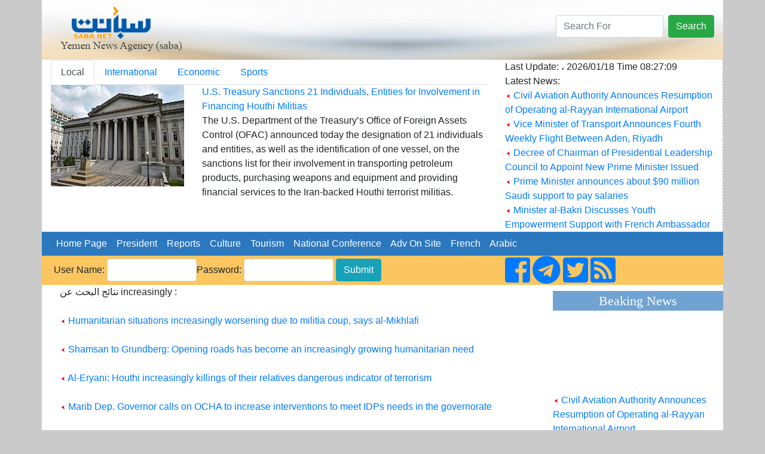

--- FILE ---
content_type: text/html; charset=UTF-8
request_url: http://sabanew.net/search.php?lang=en&term=increasingly
body_size: 11232
content:
<!DOCTYPE html>
<html lang="en" dir="ltr">
  <head>
    <meta charset="utf-8">
    <meta name="viewport" content="width=device-width, initial-scale=1, shrink-to-fit=no">
    <meta name="description" content="">
    <meta name="author" content="">
    <link rel="icon" href="../favicon.ico">
	

<meta property='og:title' content='Search'/>
<meta property='og:site_name' content='Search '/>
<meta name='twitter:card' content='summary_large_image'>
<meta name='twitter:site' content='@sabanew_'>
<meta name='twitter:title' content='Search'>
<meta name='twitter:description' content='Search'>
<meta name='twitter:creator' content='@sabanew_'>
<meta name='twitter:domain' content='sabanew.net'>
<title>Search Results </title>	
    
    <!-- Bootstrap core CSS -->
			<link rel="stylesheet" href="https://stackpath.bootstrapcdn.com/bootstrap/4.2.1/css/bootstrap.min.css" integrity=	"" crossorigin="anonymous">
		<link rel="stylesheet" href="https://use.fontawesome.com/releases/v5.7.2/css/all.css" integrity="sha384-fnmOCqbTlWIlj8LyTjo7mOUStjsKC4pOpQbqyi7RrhN7udi9RwhKkMHpvLbHG9Sr" crossorigin="anonymous">
<style>
.newsimage{
	min-height:185px;
}
.headernewsimage{
	min-height:170px;
}
.newstextbg{background-color: #f3f3f3 ;}
.dashedborder{
	border-right:1px dashed #a6b0ba;
}
.navbar-nav > .nav-item >  .nav-link{color:#FFFFFF !important;}
@media (min-width: 992px){
	.navbar-expand-lg .navbar-nav .nav-link {
		padding: 0 !important;
		
	}
}
.card-header > a {color: #5d7186!important;}
.card-body > ul > li > a {color: #5d7186!important;}
.card{background:#faf8ff!important;}
.sideheader{
	text-align: center;
	font-family: calibri;
	font-size: 22px;
	background-color: #70a3d2;
	width: 100%;
	margin-top: 10px;
	color: #ffffff;
}

@media(max-width: 767px) {
  .navbar.navbar-default {
     position:fixed; top:0; left:0; z-index:1030;
   }
   .navbar-expand-lg{
     position:fixed; top:0; left:0; z-index:1030;
   }
   body{
	   padding-top:50px;
   }
   #search-form{
     position:fixed; top:0px; left:10px; z-index:1040;margin-top:0 !important;
   }
   
   	.headernewsimage,.newsimage{
		min-height:unset;
	}
	.dashedborder{
	border-right:unset;
	}
	.newstextbg{background-color:unset;}
}
 
.newsheader {
    background-color: #70a3d2;
    padding: 5px;
    color: #ffffff;
	margin-top:10px;
}
.newsheader a {
    color: #ffffff;
}
</style>
  <body     style="background-color: #CACACA;">
    <div class="container" style="background-color: #ffffff;">
<div class="row" style="background-image:url('/images/ar/saba-logo-en.png');min-height:100px;    background-repeat: no-repeat;
    background-position: right;background-size: cover;">
	<div class="col-md-12 col-sm-12">
		<div class="float-right">
			<form action="/search.php" class="form-inline " id="search-form" style=" margin-top: 25px;">
				<input name="lang" value="en" type="hidden">
				<input name="term" class="form-control mr-sm-2" type="search" placeholder="Search For" aria-label="Search" style="max-width: 180px;">
				<button class="btn btn-success my-2 my-sm-0" type="submit">Search</button>
			</form>
		</div>
	</div>
</div>

<div class="row" style="min-height:200px;">
	<div class="col-md-8">
		<ul class="nav nav-tabs" id="myTab" role="tablist">
		  <li class="nav-item">
			<a class="nav-link active" id="home-tab" data-toggle="tab" href="#home" data-href="/category/en/0/" role="tab" aria-controls="home" 
			aria-selected="true">Local</a>
		  </li>
		  <li class="nav-item">
			<a class="nav-link" id="profile-tab" data-toggle="tab" href="#profile"  data-href="/category/en/1/"  role="tab" aria-controls="profile" 
			aria-selected="false">International</a>
		  </li>
		  <li class="nav-item">
			<a class="nav-link" id="contact-tab" data-toggle="tab" href="#contact"  data-href="/category/en/3/"  role="tab" aria-controls="contact" 
			aria-selected="false">Economic</a>
		  </li>
		  		  <li class="nav-item">
			<a class="nav-link" id="sport-tab" data-toggle="tab" href="#sport"  data-href="/category/en/4/"  role="tab" aria-controls="contact" 
			aria-selected="false">Sports</a>
		  </li>
		  		  
		</ul>
		<div class="tab-content" id="myTabContent">
		  <div class="tab-pane fade show active" id="home" role="tabpanel" aria-labelledby="home-tab">
			<div class="row">
			  <div class="col-md-4">
				<img src="https://sabanew.net/image-resizer/w250/upload/thumbs/176858779664456086.jpeg" class="headernewsimage w-100"  border="1">
			  </div>
			  <div  class="col-md-8">
					<a href="/story/en/140911" 
					class="mainTitle">U.S. Treasury Sanctions 21 Individuals, Entities for Involvement in Financing Houthi Militias</a>
					<div class="mainText">
The U.S. Department of the Treasury’s Office of Foreign Assets Control (OFAC) announced today the designation of 21 individuals and entities, as well as the identification of one vessel, on the sanctions list for their involvement in transporting petroleum products, purchasing weapons and equipment and providing financial services to the Iran-backed Houthi terrorist militias.					</div>
			  </div>
			</div>
		  </div>
		  <div class="tab-pane fade" id="profile" role="tabpanel" aria-labelledby="profile-tab">
			<div class="row">
			  <div class="col-md-4">
				<img src="https://sabanew.net/image-resizer/w250/upload/thumbs/176518158271665242.jpeg" 
				class="headernewsimage w-100" border="1">
			  </div>
			  <div  class="col-md-8">
					<a href="/story/en/139090" 
					class="mainTitle">
					Massive 7.0 Magnitude Earthquake Strikes Alaska, USA</a>
					<div class="mainText">A powerful 7.0 magnitude earthquake struck Alaska, USA, yesterday evening, according to the United States Geological Survey (USGS).					</div>
			  </div>
			</div>
		  </div>
		  <div class="tab-pane fade" id="contact" role="tabpanel"
		  aria-labelledby="contact-tab">
			<div class="row">
			  <div class="col-md-4">
				<img src="https://sabanew.net/image-resizer/w250/upload/thumbs/176839773745731444.jpeg" 
				class="headernewsimage w-100" border="1">
			  </div>
			  <div  class="col-md-8">
					<a href="/story/en/140773" 
					class="mainTitle">S. Korea's ITC exports rise 12.4 percent  in 2025</a>
					<div class="mainText">South Korea's exports in the information and communication technology (ICT) industry rose  12.4 percent to a record high in 2025,  due to strong demand from the artificial intelligence industry.					</div>
			  </div>
			</div>

		  </div>
		  <div class="tab-pane fade" id="sport" role="tabpanel" 
		  aria-labelledby="sport-tab">
			<div class="row">
			  <div class="col-md-4">
				<img src="https://sabanew.net/image-resizer/w250/upload/thumbs/176805421440923229.jpeg" 
				class="headernewsimage w-100" border="1">
			  </div>
			  <div  class="col-md-8">
					<a href="/story/en/140578" 
					class="mainTitle">Morocco and Senegal qualify for the semi-finals of the Africa Cup of Nations</a>
					<div class="mainText">The Moroccan national team qualified for the semi-finals of the Africa Cup of Nations after defeating Cameroon 2-0 in their match at Prince Moulay Abdellah Stadium in the Moroccan capital, Rabat.					</div>
			  </div>
			</div>		  
		  </div>
		</div>

	</div>
	<div class="col-md-4 col-sm-12" style="border-right:1px dashed #a6b0ba;">
		Last Update: ، 
	 2026/01/18 
	 Time  
	 08:27:09 
		<br>
		Latest News: 
		
		
		<br><img src="/images/ar/redarrow.gif"> 
		<a href="/story/en/140907" class="LastNewsText">Civil Aviation Authority Announces Resumption of Operating al-Rayyan International Airport</a>
	
		<br><img src="/images/ar/redarrow.gif"> 
		<a href="/story/en/140896" class="LastNewsText">Vice Minister of Transport Announces  Fourth Weekly Flight Between Aden, Riyadh</a>
	
		<br><img src="/images/ar/redarrow.gif"> 
		<a href="/story/en/140892" class="LastNewsText">Decree of Chairman of Presidential Leadership Council to Appoint New Prime Minister Issued</a>
	
		<br><img src="/images/ar/redarrow.gif"> 
		<a href="/story/en/140877" class="LastNewsText">Prime Minister announces about $90 million Saudi support to pay salaries</a>
	
		<br><img src="/images/ar/redarrow.gif"> 
		<a href="/story/en/140876" class="LastNewsText">Minister al-Bakri Discusses Youth Empowerment Support with French Ambassador</a>
	
	</div>
</div>

<div class="row bg-info">
<nav class="navbar navbar-expand-lg navbar-light col-md-12    "  style="background-color:#2b78bf">
  
  <button class="navbar-toggler" type="button" data-toggle="collapse" data-target="#navbarNav" aria-controls="navbarNav" aria-expanded="false" aria-label="Toggle navigation">
    <span class="navbar-toggler-icon"></span>
  </button>
  <div class="collapse navbar-collapse" id="navbarNav">
    <ul class="navbar-nav">
      <li class="nav-item active">
	  <a class="nav-link" href="/home/en" class=mainCategory>&nbsp;&nbsp;Home Page&nbsp;&nbsp;</a>
        
      </li>
      <li class="nav-item">
        <a class="nav-link"  href='/section/en/1/' class=mainCategory>&nbsp;&nbsp;President&nbsp;&nbsp;</a>
      </li>
      <li class="nav-item">
        <a  class="nav-link"  href='/section/en/2/' class=mainCategory>&nbsp;&nbsp;Reports&nbsp;&nbsp;</a>
      </li>
      <li class="nav-item">
        <a  class="nav-link"  href='/section/en/5/'  class=mainCategory>&nbsp;&nbsp;Culture&nbsp;&nbsp;</a>
      </li>
	  <li class="nav-item">
	  <a  class="nav-link" href='/section/en/4/'  class=mainCategory>&nbsp;&nbsp;Tourism&nbsp;&nbsp;</a>
	  </li>
	  <li class="nav-item">
	  <a  class="nav-link" href='/section/en/3/' class=mainCategory>&nbsp;&nbsp;National Conference&nbsp;&nbsp;</a>
	  </li>
	  <li class="nav-item">
	  <a  class="nav-link" href="/section/en/3/"  class=mainCategory>&nbsp;&nbsp;Adv On Site&nbsp;&nbsp;</a>
	  </li>
	  <li class="nav-item">
			<a  class="nav-link" href="#">&nbsp;&nbsp;French&nbsp;&nbsp;</a>
	  </li>
	  <li class="nav-item float-right">
	  			<a  class="nav-link" href="/home/ar">&nbsp;&nbsp;Arabic&nbsp;&nbsp;</a>
						
					</li>
			
    </ul>

  </div>
</nav>
</div>
<div class="row " style="background-color: #fbc660;">
	<a name="starting_page"></a>
	<div class="col-md-8">
		<form action="chklogin.php" method="post"  class="inline-form d-inline-block" style="padding: 5px;">User Name: 
				  <input name="sabauser" class="form-control" type="text" style="max-width:150px;display:inline" >Password:
				  <input name="sabapass"  class="form-control" type="password"  style="max-width:150px;display:inline" id="sabapass"> 
				<input name="" type="submit" class=" btn btn-info"  style="vertical-align: baseline;" value="Submit"> 
		</form>
	</div>
	<div class="col-md-4">
		<a href="https://www.facebook.com/وكالة-سبأ-للأنباء-219974595116533/">
			<i class="fab fa-facebook-square fa-3x d-inline"></i>
		</a>
		<a href="https://t.me/sabanewa">
		<i class="fab fa-telegram  fa-3x d-inline"></i>
		</a>
		<a href="https://twitter.com/sabanew_">
			<i class="fab fa-twitter-square  fa-3x d-inline"></i>
		</a>
		<a href="/rss.php?lang=en">
			<i class="fas fa-rss-square fa-3x d-inline"></i>
		</a>
	</div>
</div>

<div class="row">
	<div class="col-md-9"><!-- right side start --> 
<div class="col-md-12">
	نتائج البحث عن increasingly  : <br><br><img src='/images/ar/redarrow.gif'>
	<a href='/story/en/30074' class='LastNewsText'>Humanitarian situations increasingly worsening due to militia coup, says al-Mikhlafi</a> <br><br><img src='/images/ar/redarrow.gif'>
	<a href='/story/en/106673' class='LastNewsText'>Shamsan to Grundberg: Opening roads has become an increasingly growing humanitarian need</a> <br><br><img src='/images/ar/redarrow.gif'>
	<a href='/story/en/77852' class='LastNewsText'>Al-Eryani: Houthi increasingly killings of their relatives dangerous indicator of terrorism</a> <br><br><img src='/images/ar/redarrow.gif'>
	<a href='/story/en/96312' class='LastNewsText'>Marib Dep. Governor calls on OCHA to increase interventions to meet IDPs needs in the governorate</a> <br><br><img src='/images/ar/redarrow.gif'>
	<a href='/story/en/89961' class='LastNewsText'>MARIB: Further humanitarian interventions urgently needed to cope with growing needs of IDPs, says Marib Dep</a> <br><br><img src='/images/ar/redarrow.gif'>
	<a href='/story/en/79086' class='LastNewsText'>Marib governor: Further interventions by the UNICEF urgently needed</a> <br><br><img src='/images/ar/redarrow.gif'>
	<a href='/story/en/90790' class='LastNewsText'>Deputy Governor of Marib calls for greater intervention by United Nation in the governorate</a> <br><br><img src='/images/ar/redarrow.gif'>
	<a href='/story/en/48938' class='LastNewsText'>Info. Minister condemns Houthi militia's growing crimes against civilians</a> <br><br><img src='/images/ar/redarrow.gif'>
	<a href='/story/en/25072' class='LastNewsText'>HRITC: 12 citizens killed, 26 injured in Taiz on October</a> <br><br><img src='/images/ar/redarrow.gif'>
	<a href='/story/en/78936' class='LastNewsText'>Hodeidah governor explores ICRC's humanitarian interventions</a> <br><br><img src='/images/ar/redarrow.gif'>
	<a href='/story/en/78951' class='LastNewsText'>Hodeidah governor explores ICRC's humanitarian interventions</a> <br><br><img src='/images/ar/redarrow.gif'>
	<a href='/story/en/103305' class='LastNewsText'>Amb. Azendany contributes to the preparations for an Extraordinary Islamic Summit</a> <br><br><img src='/images/ar/redarrow.gif'>
	<a href='/story/en/35897' class='LastNewsText'>Yemeni Georgian cooperation discussed</a> <br><br><img src='/images/ar/redarrow.gif'>
	<a href='/story/en/84226' class='LastNewsText'>Meftah calls for more humanitarian efforts to help the IDPs, refugees in Marib</a> <br><br><img src='/images/ar/redarrow.gif'>
	<a href='/story/en/84596' class='LastNewsText'>Marib Dep. Governor highlights need for further  humanitarian interventions to help IDPs</a> <br><br><img src='/images/ar/redarrow.gif'>
	<a href='/story/en/82334' class='LastNewsText'>Japan to provide humanitarian assistances to Yemen worth USD 23 million</a> <br><br><img src='/images/ar/redarrow.gif'>
	<a href='/story/en/78505' class='LastNewsText'> IOM humanitarian involvements in Marib reviewed</a> <br><br><img src='/images/ar/redarrow.gif'>
	<a href='/story/en/76457' class='LastNewsText'> Interventions of the UNPF, UNHCR, Oxfam in Marib discussed</a> <br><br><img src='/images/ar/redarrow.gif'>
	<a href='/story/en/107031' class='LastNewsText'>PM orders 100MGW electricity to handle  shortages in Aden</a> <br><br><img src='/images/ar/redarrow.gif'>
	<a href='/story/en/29302' class='LastNewsText'>Preliminary meeting in Aden discuss health challenges</a> <br><br><img src='/images/ar/redarrow.gif'>
	<a href='/story/en/78717' class='LastNewsText'>Yemen participates in Asia, Pacific discussions about development, good governance</a> <br><br><img src='/images/ar/redarrow.gif'>
	<a href='/story/en/35061' class='LastNewsText'>20MGW  additional power to meet summer increase demand for electricity in Marib</a> <br><br><img src='/images/ar/redarrow.gif'>
	<a href='/story/en/45704' class='LastNewsText'>Arab Parliament urges implementing Stockholm's Agreement</a> <br><br><img src='/images/ar/redarrow.gif'>
	<a href='/story/en/106613' class='LastNewsText'>Al-Sharjabi: 18 millions of Yemenis need humanitarian aids</a> <br><br><img src='/images/ar/redarrow.gif'>
	<a href='/story/en/68700' class='LastNewsText'>Designation Houthis terrorists imperative, says Minister</a> <br><br><img src='/images/ar/redarrow.gif'>
	<a href='/story/en/80849' class='LastNewsText'>More humanitarian actions are urgently needed, says Planning Minister</a> <br><br><img src='/images/ar/redarrow.gif'>
	<a href='/story/en/36419' class='LastNewsText'>A number of agreements, contracts between Govt. and KRF discussed</a> <br><br><img src='/images/ar/redarrow.gif'>
	<a href='/story/en/56651' class='LastNewsText'> UN's humanitarian interventions in Taiz discussed </a> <br><br><img src='/images/ar/redarrow.gif'>
	<a href='/story/en/114684' class='LastNewsText'>Baggash meets with Regional Director of Norwegian Council for Refugees </a> <br><br><img src='/images/ar/redarrow.gif'>
	<a href='/story/en/75616' class='LastNewsText'>Health Minister seeks more interventions by international organizations in Marib</a> <br><br><img src='/images/ar/redarrow.gif'>
	<a href='/story/en/49481' class='LastNewsText'>PM urges redoubling efforts to accomplish power generate  projects </a> <br><br><img src='/images/ar/redarrow.gif'>
	<a href='/story/en/39308' class='LastNewsText'>Minister of Public Works contributes to a workshop about housing development</a> <br><br><img src='/images/ar/redarrow.gif'>
	<a href='/story/en/111068' class='LastNewsText'>President al-Alim participates in the opening session of Arab Summit</a> <br><br><img src='/images/ar/redarrow.gif'>
	<a href='/story/en/57462' class='LastNewsText'>Governor of Taiz meets with Director of the UNHCR's Office</a> <br><br><img src='/images/ar/redarrow.gif'>
	<a href='/story/en/110947' class='LastNewsText'>Badhib confers with Harnies over humanitarian growing needs</a> <br><br><img src='/images/ar/redarrow.gif'>
	<a href='/story/en/86702' class='LastNewsText'>PM reiterates govt's commitment to maintain UN-brokered truce </a> <br><br><img src='/images/ar/redarrow.gif'>
	<a href='/story/en/62701' class='LastNewsText'>PM, Mark Lowcock discuss preparations for Yemen donors conference 2020</a> <br><br><img src='/images/ar/redarrow.gif'>
	<a href='/story/en/31997' class='LastNewsText'>Fatah explores more support from WFP</a> <br><br><img src='/images/ar/redarrow.gif'>
	<a href='/story/en/43110' class='LastNewsText'>Dep. FM hails Yemeni-Turkish growing bilateral ties</a> <br><br><img src='/images/ar/redarrow.gif'>
	<a href='/story/en/135829' class='LastNewsText'>Yemen heads Arab Parliament delegation at World Parliamentary Conference on Combating Terrorism</a> <br><br><img src='/images/ar/redarrow.gif'>
	<a href='/story/en/29669' class='LastNewsText'>Agriculture and Fisheries Authority discus Labs scan  </a> <br><br><img src='/images/ar/redarrow.gif'>
	<a href='/story/en/87755' class='LastNewsText'>Yemen warns of Houthi militia's excessive use of landmines</a> <br><br><img src='/images/ar/redarrow.gif'>
	<a href='/story/en/25501' class='LastNewsText'>Taiz: More relief efforts urgently needed</a> <br><br><img src='/images/ar/redarrow.gif'>
	<a href='/story/en/29689' class='LastNewsText'>Yemeni-Italian cooperation discussed</a> <br><br><img src='/images/ar/redarrow.gif'>
	<a href='/story/en/62661' class='LastNewsText'>Al-Iryani: be careful Houthi militia employs African refugees to harm Yemen's security</a> <br><br><img src='/images/ar/redarrow.gif'>
	<a href='/story/en/129583' class='LastNewsText'>FM confers with UN's Envoy over peace efforts </a> <br><br><img src='/images/ar/redarrow.gif'>
	<a href='/story/en/107696' class='LastNewsText'>Al-Mahrami: Armed forces need to be qualified to contribute toward protecting marine navigation</a> <br><br><img src='/images/ar/redarrow.gif'>
	<a href='/story/en/85182' class='LastNewsText'>Shura Council: There is pressing need for national reconciliation</a> <br><br><img src='/images/ar/redarrow.gif'>
	<a href='/story/en/98865' class='LastNewsText'>Marib Dep. Governor calls on UNHCR to increase its interventions in the governorate</a> <br><br><img src='/images/ar/redarrow.gif'>
	<a href='/story/en/76090' class='LastNewsText'>US Department of State holds Houthi militia responsible on failing peace process</a> <br><br><img src='/images/ar/redarrow.gif'>
	<a href='/story/en/100996' class='LastNewsText'>Prime Minister praises UN-led  humanitarian actions in Yemen</a> <br><br><img src='/images/ar/redarrow.gif'>
	<a href='/story/en/81790' class='LastNewsText'>Marib Dep. Governor calls on UN's agencies to step double down efforts to relief IDPs</a> <br><br><img src='/images/ar/redarrow.gif'>
	<a href='/story/en/39477' class='LastNewsText'>Marib's Executive Office calls on international health organizations to offer medical aid </a> <br><br><img src='/images/ar/redarrow.gif'>
	<a href='/story/en/47414' class='LastNewsText'>Al-Iryani: the so-called complementary elections a charade will drive the government to reconsider peace track</a> <br><br><img src='/images/ar/redarrow.gif'>
	<a href='/story/en/27520' class='LastNewsText'>President Hadi : Education is corner stone for building prosperous future </a> <br><br><img src='/images/ar/redarrow.gif'>
	<a href='/story/en/29948' class='LastNewsText'>President Hadi : Education is corner stone for building prosperous future </a> <br><br><img src='/images/ar/redarrow.gif'>
	<a href='/story/en/83451' class='LastNewsText'>Bin Muabark says Iran is part of the problem, can't be part of a solution</a> <br><br><img src='/images/ar/redarrow.gif'>
	<a href='/story/en/83507' class='LastNewsText'>Yemeni-Russian relations discussed</a> <br><br><img src='/images/ar/redarrow.gif'>
	<a href='/story/en/73593' class='LastNewsText'>Al-Eryani: Installing Erello a military ruler of Sana'a marks new era of Iran's interferences in Yemen</a> <br><br><img src='/images/ar/redarrow.gif'>
	<a href='/story/en/27621' class='LastNewsText'>Yemen participates in international meeting on energy</a> <br><br><img src='/images/ar/redarrow.gif'>
	<a href='/story/en/115710' class='LastNewsText'>Further interventions are needed by UNHCR—Lahj Governor underscored</a> <br><br><img src='/images/ar/redarrow.gif'>
	<a href='/story/en/111104' class='LastNewsText'>PM meets in London with representatives of NGOs operate in Yemen</a> <br><br><img src='/images/ar/redarrow.gif'>
	<a href='/story/en/57312' class='LastNewsText'>PM urges doubling efforts to get Aden new electricity station accomplished</a> <br><br><img src='/images/ar/redarrow.gif'>
	<a href='/story/en/33243' class='LastNewsText'> Fatah urges relief campaign for Yemeni people during Ramadan</a> <br><br><img src='/images/ar/redarrow.gif'>
	<a href='/story/en/101130' class='LastNewsText'>Marib. Dep. Governor highlights the need for greater humanitarian interventions</a> <br><br><img src='/images/ar/redarrow.gif'>
	<a href='/story/en/120069' class='LastNewsText'>Dr. Abdullah al-Alimi: Yemen committed itself to shift towards renewable energy </a> <br><br><img src='/images/ar/redarrow.gif'>
	<a href='/story/en/25967' class='LastNewsText'>FM discusses situations in Yemen with Swedish ambassador</a> <br><br><img src='/images/ar/redarrow.gif'>
	<a href='/story/en/67752' class='LastNewsText'>FM confers with the Head of IOM mission over IDPs situations</a> <br><br><img src='/images/ar/redarrow.gif'>
	<a href='/story/en/110561' class='LastNewsText'>EU allocates 125 million euro in aid for people in need in Yemen</a> <br><br><img src='/images/ar/redarrow.gif'>
	<a href='/story/en/26387' class='LastNewsText'>Fatah explores  humanitarian assistance with Russian delegation</a> <br><br><img src='/images/ar/redarrow.gif'>
	<a href='/story/en/41395' class='LastNewsText'>Yemen considers Palestinian cause Arabs' central concern</a> <br><br><img src='/images/ar/redarrow.gif'>
	<a href='/story/en/81346' class='LastNewsText'>Cabinet  approves dispensing annual salary increments of civil services employees </a> <br><br><img src='/images/ar/redarrow.gif'>
	<a href='/story/en/91151' class='LastNewsText'>Marib Dep. Governor seeks greater intervention by UNICEF in the governorate</a> <br><br><img src='/images/ar/redarrow.gif'>
	<a href='/story/en/115246' class='LastNewsText'>Marib Dep. Governor, UNHCR discuss humanitarian interventions in the governorate</a> <br><br><img src='/images/ar/redarrow.gif'>
	<a href='/story/en/99128' class='LastNewsText'>Meftah praises Muslims Hands' interventions in Marib</a> <br><br><img src='/images/ar/redarrow.gif'>
	<a href='/story/en/40370' class='LastNewsText'>Yemen's Ambassador explores Austrian humanitarian assistance</a> <br><br><img src='/images/ar/redarrow.gif'>
	<a href='/story/en/76966' class='LastNewsText'>Prime Minister appreciates ICRC's humanitarian role</a> <br><br><img src='/images/ar/redarrow.gif'>
	<a href='/story/en/79456' class='LastNewsText'>Kuwait: Political settlement based on the three peace terms reference the only solution to Yemen's crisis</a> <br><br><img src='/images/ar/redarrow.gif'>
	<a href='/story/en/31383' class='LastNewsText'>PM praises Yemeni Airways national role</a> <br><br><img src='/images/ar/redarrow.gif'>
	<a href='/story/en/104340' class='LastNewsText'>Al-Sharjabi, IOM discuss collaboration to handle displacement due to climate changes</a> <br><br><img src='/images/ar/redarrow.gif'>
	<a href='/story/en/72910' class='LastNewsText'>Bin Mubarak,  Lowcock discuss IDPs' suffering in Marib</a> <br><br><img src='/images/ar/redarrow.gif'>
	<a href='/story/en/66666' class='LastNewsText'>ICRC's humanitarian interventions in Taiz discussed</a> <br><br><img src='/images/ar/redarrow.gif'>
	<a href='/story/en/124974' class='LastNewsText'>Marib Dep. Governor calls for further humanitarian interventions to meet the IDPs needs</a> <br><br><img src='/images/ar/redarrow.gif'>
	<a href='/story/en/83200' class='LastNewsText'>Marib Dep. governor calls for greater interventions by UNHCR in the governorate</a> <br><br><img src='/images/ar/redarrow.gif'>
	<a href='/story/en/94365' class='LastNewsText'>Marib Dep. Governor, UNHCR seek increasing  humanitarian actions to meet the needs of the IDPs</a> <br><br><img src='/images/ar/redarrow.gif'>
	<a href='/story/en/45712' class='LastNewsText'>VP meets with British Ambassador to Yemen</a> <br><br><img src='/images/ar/redarrow.gif'>
	<a href='/story/en/45733' class='LastNewsText'>VP meets with British Ambassador to Yemen</a> <br><br><img src='/images/ar/redarrow.gif'>
	<a href='/story/en/79548' class='LastNewsText'>Minister al-Sharjabi discusses with Japanese diplomat water support</a> <br><br><img src='/images/ar/redarrow.gif'>
	<a href='/story/en/57315' class='LastNewsText'>All national media outlets should align behind President Hadi's leadership, says Info. Minister</a> <br><br><img src='/images/ar/redarrow.gif'>
	<a href='/story/en/101807' class='LastNewsText'>Marib Deputy Governor discusses with IOM sustainable solutions plan transfer</a> <br><br><img src='/images/ar/redarrow.gif'>
	<a href='/story/en/81207' class='LastNewsText'>PM urges doubling down efforts to relieve 113 thousands IDPs in Marib, Hodeidah</a> <br><br><img src='/images/ar/redarrow.gif'>
	<a href='/story/en/59186' class='LastNewsText'>UNFPA to open office in Marib</a> <br><br><img src='/images/ar/redarrow.gif'>
	<a href='/story/en/74221' class='LastNewsText'>Marib Humanitarian Conference calls on IC to protect the IDPs</a> <br><br><img src='/images/ar/redarrow.gif'>
	<a href='/story/en/101418' class='LastNewsText'>President al-Alimi seeks international support to fight terrorism</a> <br><br><img src='/images/ar/redarrow.gif'>
	<a href='/story/en/83185' class='LastNewsText'>FM confers with British Ambassador over developments in Yemen</a> <br><br><img src='/images/ar/redarrow.gif'>
	<a href='/story/en/81515' class='LastNewsText'>Migration authority: Yemen faces human trafficking since Houthi coup</a> <br><br><img src='/images/ar/redarrow.gif'>
	<a href='/story/en/73463' class='LastNewsText'> Yemeni gov't. blames Houthi militia for worsening humanitarian situations</a> <br><br><img src='/images/ar/redarrow.gif'>
	<a href='/story/en/40046' class='LastNewsText'>Swedish government's envoy to Yemen inspects humanitarian situations in Marib</a> <br><br><img src='/images/ar/redarrow.gif'>
	<a href='/story/en/75539' class='LastNewsText'>Marib, UNICEF discuss implementing humanitarian projects</a> <br><br><img src='/images/ar/redarrow.gif'>
	<a href='/story/en/79764' class='LastNewsText'>Al-Sharjabi discusses with al-Rabi'ah water projects in Yemen</a> <br><br><img src='/images/ar/redarrow.gif'>
	<a href='/story/en/123175' class='LastNewsText'> PM receives UN's Special Envoy to Yemen</a> <br><br><img src='/images/ar/redarrow.gif'>
	<a href='/story/en/80373' class='LastNewsText'> Yemen welcomes UNSC's statement, reiterates its stance in support of peace</a> <br><br><img src='/images/ar/redarrow.gif'>
	<a href='/story/en/85934' class='LastNewsText'>Government's source calls on the UN to move to stop Houthis' violations of the truce</a> <br><br><img src='/images/ar/redarrow.gif'>
	<a href='/story/en/35468' class='LastNewsText'>Kuwait starts delivering on its humanitarian pledges about Yemen</a> <br><br><img src='/images/ar/redarrow.gif'>
	<a href='/story/en/34454' class='LastNewsText'> Al-Kamal: War turned two million child to labors, militia recruit 20 thousand in its ranks</a> <br><br><img src='/images/ar/redarrow.gif'>
	<a href='/story/en/91077' class='LastNewsText'>Finance Minister highlights risks of high inflation, food insecurity in Yemen</a> <br><br><img src='/images/ar/redarrow.gif'>
	<a href='/story/en/107557' class='LastNewsText'>Tariq Saleh confers with British MPs over developments in Yemen</a> <br><br><img src='/images/ar/redarrow.gif'>
	<a href='/story/en/107464' class='LastNewsText'>Tariq Saleh calls for empowering the Yemeni gov't to enforce its control over the country's seashores</a> <br><br><img src='/images/ar/redarrow.gif'>
	<a href='/story/en/103429' class='LastNewsText'>Brig. Tariq praises France's stances in support of Yemen, its government </a> <br><br><img src='/images/ar/redarrow.gif'>
	<a href='/story/en/115367' class='LastNewsText'>Al-Arada chairs meeting of local authority, humanitarian action partners in Marib</a> <br><br><img src='/images/ar/redarrow.gif'>
	<a href='/story/en/111853' class='LastNewsText'>Yemen participates in the 19th and 8th Sessions of Arab-Chinese Strategic Political Dialogue Forum </a> <br><br><img src='/images/ar/redarrow.gif'>
	<a href='/story/en/100988' class='LastNewsText'>President al-Alimi receives UN Coordinator for Humanitarian Affairs</a> <br><br><img src='/images/ar/redarrow.gif'>
	<a href='/story/en/19838' class='LastNewsText'>Yemen's FM reviews government peace efforts in Algeria</a> <br><br><img src='/images/ar/redarrow.gif'>
	<a href='/story/en/29400' class='LastNewsText'> Deputy Premier, Minister of Interior chairs high-profile meeting</a> <br><br><img src='/images/ar/redarrow.gif'>
	<a href='/story/en/121969' class='LastNewsText'>Al-Mahrami confers with French Ambassador over cooperation to bring peace in Yemen</a> <br><br><img src='/images/ar/redarrow.gif'>
	<a href='/story/en/81462' class='LastNewsText'>Miftah discusses with IOM humanitarian situations of DP. in Marib</a> <br><br><img src='/images/ar/redarrow.gif'>
	<a href='/story/en/27504' class='LastNewsText'>Yemen's Cabinet discuss economic challenges, tightening security</a> <br><br><img src='/images/ar/redarrow.gif'>
	<a href='/story/en/39010' class='LastNewsText'>The  Economic Committee endorses measures to maintain exchange rates</a> <br><br><img src='/images/ar/redarrow.gif'>
	<a href='/story/en/80853' class='LastNewsText'>Prime Minister receives UN Humanitarian Coordinator for Yemen</a> <br><br><img src='/images/ar/redarrow.gif'>
	<a href='/story/en/132629' class='LastNewsText'>Maj. General al-Zubaidi warns of cooperation between Houthi militias and Somalis Shabab movement, al-Qaeda</a> <br><br><img src='/images/ar/redarrow.gif'>
	<a href='/story/en/59785' class='LastNewsText'>Fatah calls international organizations to help Jawf's displaced people</a> <br><br><img src='/images/ar/redarrow.gif'>
	<a href='/story/en/28996' class='LastNewsText'>Al-Iryani: KSA the key sponsor of relief and humanitarian operations in Yemen</a> <br><br><img src='/images/ar/redarrow.gif'>
	<a href='/story/en/35783' class='LastNewsText'>Prime Minister arrives in Saudi capital Riyadh</a> <br><br><img src='/images/ar/redarrow.gif'>
	<a href='/story/en/31571' class='LastNewsText'>Al-Kamal: Governments sought to re-stabilize economy, reinvigorate labor market</a> <br><br><img src='/images/ar/redarrow.gif'>
	<a href='/story/en/53811' class='LastNewsText'>Yemen, Belgium discuss human rights situations</a> <br><br><img src='/images/ar/redarrow.gif'>
	<a href='/story/en/134005' class='LastNewsText'>President al-Alimi confirms close partnership with international community in fighting terrorism</a> <br><br><img src='/images/ar/redarrow.gif'>
	<a href='/story/en/109139' class='LastNewsText'>President al-Alimi: Restoring state's institutions ultimate goal of any peace efforts</a> <br><br><img src='/images/ar/redarrow.gif'>
	<a href='/story/en/71422' class='LastNewsText'>FM receives IOM's head in Yemen</a> <br><br><img src='/images/ar/redarrow.gif'>
	<a href='/story/en/93809' class='LastNewsText'>Al-Barakani contributes to the 13th Session of Asian Parliamentary Association</a> <br><br><img src='/images/ar/redarrow.gif'>
	<a href='/story/en/103808' class='LastNewsText'>Second Symposium on Yemeni-Chinese relations starts deliberations in Marib</a> <br><br><img src='/images/ar/redarrow.gif'>
	<a href='/story/en/119993' class='LastNewsText'>Presidential Member Abdullah al-Alimi arrives in Azerbaijan to participate in the Climate Summit (COP29)</a> <br><br><img src='/images/ar/redarrow.gif'>
	<a href='/story/en/28658' class='LastNewsText'>Al-Iryani: Media has significant impact upon individuals and societies</a> <br><br><img src='/images/ar/redarrow.gif'>
	<a href='/story/en/74741' class='LastNewsText'>International study warns of the greatest environmental pollution in case of Safer tanker explosion</a> <br><br><img src='/images/ar/redarrow.gif'>
	<a href='/story/en/62188' class='LastNewsText'>PM reviews with  Ambassadors of the P-5 member of Security Council developments in our country</a> <br><br><img src='/images/ar/redarrow.gif'>
	<a href='/story/en/24332' class='LastNewsText'>Saudi Arabia reaffirms support, reconstructions in Yemen</a> <br><br><img src='/images/ar/redarrow.gif'>
	<a href='/story/en/97014' class='LastNewsText'>Yemen: The exchange of prisoners represents an entry point to close the humanitarian file, realize a comprehensive, fair peace</a> <br><br><img src='/images/ar/redarrow.gif'>
	<a href='/story/en/84150' class='LastNewsText'>US Treasury sanctions International Network, Exchanges Firms finance Houthi militias</a> <br><br><img src='/images/ar/redarrow.gif'>
	<a href='/story/en/48712' class='LastNewsText'>HRW: Houthi laid- mines kill civilians, banning aid</a> <br><br><img src='/images/ar/redarrow.gif'>
	<a href='/story/en/41299' class='LastNewsText'>VP meets with British Foreign Minister</a> <br><br><img src='/images/ar/redarrow.gif'>
	<a href='/story/en/135147' class='LastNewsText'> President al-Alimi calls for international coalition to fight terrorism of Iran's militias in Yemen, region</a> <br><br><img src='/images/ar/redarrow.gif'>
	<a href='/story/en/129376' class='LastNewsText'>EU reiterates its support for Presidential Council, government, Yemen's unity, sovereignty </a> <br><br><img src='/images/ar/redarrow.gif'>
	<a href='/story/en/19673' class='LastNewsText'>Al-Yamany: Peace based on the three references more urgent than before </a> <br><br><img src='/images/ar/redarrow.gif'>
	<a href='/story/en/135275' class='LastNewsText'>PM: Peace  strategic choice for government, but there is no reliable partner </a> <br><br><img src='/images/ar/redarrow.gif'>
	<a href='/story/en/25650' class='LastNewsText'>Militias can't see in Yemen but their swollen bellies, they offered Yemen as scapegoat for their masters in Iran, says president Hadi</a> <br><br><img src='/images/ar/redarrow.gif'>
	<a href='/story/en/117732' class='LastNewsText'>President al-Alim: The road to regional peace begins with aiding national state, moderate forces in the region</a> <br><br><img src='/images/ar/redarrow.gif'>
	<a href='/story/en/129087' class='LastNewsText'>Yemen renews call to International Community for support to resume oil, gas exports</a> <br><br>
</div>
<div align="center"><img src="online.php" width="1" height="1" alt=""></div>

</div><!-- right side end -->
	<div class="col-md-3 pl-md-0 pr-md-0"><!-- left side start -->
		<div class="sideheader">Beaking News</div>
		<div class="col-md-12 p-md-0 " style="max-height:200px;">
			<marquee align="middle" direction="up" scrollamount="2" scrolldelay="2" dir="ltr" style="height: 200px;" 
				onmouseover="this.stop();" onmouseout="this.start();">
				<a href='/story/en/140907' class='LastNewsText'> <img src='/images/ar/redarrow.gif'> Civil Aviation Authority Announces Resumption of Operating al-Rayyan International Airport</a><br /><br /><a href='/story/en/140892' class='LastNewsText'> <img src='/images/ar/redarrow.gif'> Decree of Chairman of Presidential Leadership Council to Appoint New Prime Minister Issued</a><br /><br /><a href='/story/en/140877' class='LastNewsText'> <img src='/images/ar/redarrow.gif'> Prime Minister announces about $90 million Saudi support to pay salaries</a><br /><br /><a href='/story/en/140875' class='LastNewsText'> <img src='/images/ar/redarrow.gif'> Foreign Minister confers with Russian Ambassador over bilateral cooperation</a><br /><br /><a href='/story/en/140874' class='LastNewsText'> <img src='/images/ar/redarrow.gif'> Decree of Chairman of Presidential Leadership Council  Appointing two Council Members Issued</a><br /><br /><a href='/story/en/140866' class='LastNewsText'> <img src='/images/ar/redarrow.gif'> Minister of Interior Discusses Strengthening Security Cooperation with Japanese Ambassador</a><br /><br /><a href='/story/en/140862' class='LastNewsText'> <img src='/images/ar/redarrow.gif'> President al-Alimi: Houthi militias core of destruction, constant threat to international peace, security</a><br /><br /><a href='/story/en/140850' class='LastNewsText'> <img src='/images/ar/redarrow.gif'> President al-Alimi: We're determined to dismantle the system of impunity</a><br /><br /><a href='/story/en/140828' class='LastNewsText'> <img src='/images/ar/redarrow.gif'> Presidential Leadership Council approves measures to address pressing priorities, normalize situations in gov't held- governorates</a><br /><br /><a href='/story/en/140825' class='LastNewsText'> <img src='/images/ar/redarrow.gif'> Yemen's Acting Ambassador to Syria Meets with Syria's Director of Arab Affairs</a><br /><br />			</marquee>
		</div>
 
		<div class="sideheader">
			<a id="avideoLibrary_11" href="/vediogallery.php?lang=ar" 
			style="color:#ffffff;text-decoration:none;font-size: 1.2em;">video lib			</a>
			<a   href="/vediogallery.php?lang=ar">
				<img id="latestyoutube" width="100%" src="https://i.ytimg.com/vi/V7Wl45XWUmY/mqdefault.jpg"   style="width:100%;min-height:160px">
				<div id="latestyoutubetitle" style="text-align:center;font-weight:bold;color:#ffffff">
				كلمة فخامة الرئيس في القمة العربية الاسلامية				</div>
			</a>			
		</div>
		
		<img src="/images/30-11-2025.png" class="w-100">
		
		<div class="sideheader">
		National Conference		</div>
		<div class="col-md-12 p-md-0 " >
		<ul style="list-style:none;" class="w-100  p-md-0">
				</ul>
		</div>

	</div><!-- left side end -->
</div>

<div class="row"><!-- footer start -->

	<div class="col-md-12 text-center">
		<hr /> 
		<a href="/story/en/1" class="footer">
		About Saba News Agency		</a> 
		|  <a href="/story/en/2" class="footer">Usage Agreement</a>
		|  <a href="/cdn-cgi/l/email-protection#8be2e5ede4cbf8eae9eae5eefca5e5eeff" class="footer">Contact Us</a>
		<p class="footer" dir="ltr">All Rights Reversed ©  Saba News Agenecy 1999 - 2017</p>
		<p class="footer" dir="ltr">Powered by 
		<a href="http://Afaqonline.com" class="footer">
		<img src="/images/ar/snonoAr.gif" border=0 align="absmiddle">
		</a>
		</p>
		 
	</div>

</div><!-- footer  end -->

     

</div> <!-- /container -->

	
	    <script data-cfasync="false" src="/cdn-cgi/scripts/5c5dd728/cloudflare-static/email-decode.min.js"></script><script src="https://code.jquery.com/jquery-3.1.1.min.js" integrity="" crossorigin="anonymous"></script>
    <script src="https://cdnjs.cloudflare.com/ajax/libs/popper.js/1.14.6/umd/popper.min.js" integrity="" crossorigin="anonymous"></script>
    <script src="https://cdn.rtlcss.com/bootstrap/v4.2.1/js/bootstrap.min.js" integrity="" crossorigin="anonymous"></script>
<script>
	
	function scrollToAnchor(aid){
		var aTag = $("a[name='"+ aid +"']");
		$('html,body').animate({scrollTop: aTag.offset().top},'slow');
	}



	$('#myTab a').on('mouseover', function (e) {
		e.preventDefault()
		$('.tab-pane').removeClass('active');
		$(this).tab('show');
		$($(this).attr("href")).addClass('active');
	})

	$('#myTab a').on('click', function (e) {
		e.preventDefault()
		window.location.href=$(this).data("href");
	})
	
	/*$('a').not( $("#myTab a") ).on('click', function (e) {
		e.preventDefault()
		alert("هذه الشاشة هي النموذج الاولي لبناء باقي  شاشات الموقع  ");
	})*/
	
	$( document ).ready(function() {
		//loadlatestvideo();
		
	});
	
	function loadlatestvideo(){
		var channel_id = 'UCOt_ULlvQ5Q6lmNU42SzQYg';
		var api_key = 'AIzaSyDNDzdppBLPdtrEuUF72KAxiK3hVJSXFNU';
		var json_url="https://www.googleapis.com/youtube/v3/search?key=" + api_key + "&channelId="+ channel_id + "&part=snippet,id&order=date&maxResults=1";
		$.getJSON( json_url, function() {
			console.log( "success" );
		})
		.done(function(data) {
			$("#latestyoutubetitle").html(data.items[0].snippet.title);
			$("#latestyoutube").attr('src',(data.items[0].snippet.thumbnails.high.url));
			//alert(data.items[0].id.videoId);
			
			//$.each( data, function( key, val ) {
				//alert( "<li id='" + key + "'>" + val + "</li>" );
				//alert(data.items[0].snippet.title)
			//});
			//console.log( "second success" );
		})
		.fail(function() {
			//console.log( "error" );
		})
		.always(function() {
			//console.log( "complete" );
		});

	}


</script>

  <script defer src="https://static.cloudflareinsights.com/beacon.min.js/vcd15cbe7772f49c399c6a5babf22c1241717689176015" integrity="sha512-ZpsOmlRQV6y907TI0dKBHq9Md29nnaEIPlkf84rnaERnq6zvWvPUqr2ft8M1aS28oN72PdrCzSjY4U6VaAw1EQ==" data-cf-beacon='{"version":"2024.11.0","token":"ea3a5b97a2114128a1b22e44a2aa5662","r":1,"server_timing":{"name":{"cfCacheStatus":true,"cfEdge":true,"cfExtPri":true,"cfL4":true,"cfOrigin":true,"cfSpeedBrain":true},"location_startswith":null}}' crossorigin="anonymous"></script>
</body>
</html>

